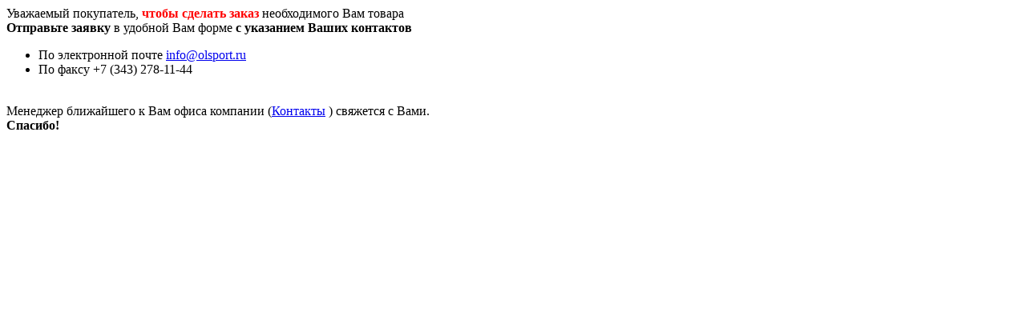

--- FILE ---
content_type: text/html; charset=windows-1251
request_url: https://olsport.ru/zakaz.php?action=add&id=00003433
body_size: 1209
content:
<!DOCTYPE HTML PUBLIC "-//W3C//DTD HTML 4.01 Transitional//EN">
<html>
<head>
  <title>Корзина: Формирование заказа</title>
  <meta http-equiv="Content-Type" content="text/html; charset=windows-1251">
  <link href="/korzina.css" rel="stylesheet" type="text/css">
<!-- Yandex.Metrika counter -->
<script type="text/javascript" >
   (function(m,e,t,r,i,k,a){m[i]=m[i]||function(){(m[i].a=m[i].a||[]).push(arguments)};
   m[i].l=1*new Date();
   for (var j = 0; j < document.scripts.length; j++) {if (document.scripts[j].src === r) { return; }}
   k=e.createElement(t),a=e.getElementsByTagName(t)[0],k.async=1,k.src=r,a.parentNode.insertBefore(k,a)})
   (window, document, "script", "https://mc.yandex.ru/metrika/tag.js", "ym");

   ym(94958249, "init", {
        clickmap:true,
        trackLinks:true,
        accurateTrackBounce:true
   });
</script>
<noscript><div><img src="https://mc.yandex.ru/watch/94958249" style="position:absolute; left:-9999px;" alt="" /></div></noscript>
<!-- /Yandex.Metrika counter --></head>
<body>
  Уважаемый покупатель, <span style="color:red; font-weight:bold">чтобы сделать заказ</span> необходимого Вам товара<br>
  <b>Отправьте заявку</b> в удобной Вам форме <b>с указанием Ваших контактов</b>
  <ul>
    <li>По электронной почте <a href="mail-to:info@olsport.ru"><span class="__cf_email__" data-cfemail="ee87808881ae81829d9e819c9ac09c9b">[email&#160;protected]</span></a></li>
    <li>По факсу +7 (343) 278-11-44</li>
  </ul><br>
  Менеджер ближайшего к Вам офиса компании (<a href="/store/contacts">Контакты</a> ) свяжется с Вами.<br>
  <b>Спасибо!</b>
<script data-cfasync="false" src="/cdn-cgi/scripts/5c5dd728/cloudflare-static/email-decode.min.js"></script><script defer src="https://static.cloudflareinsights.com/beacon.min.js/vcd15cbe7772f49c399c6a5babf22c1241717689176015" integrity="sha512-ZpsOmlRQV6y907TI0dKBHq9Md29nnaEIPlkf84rnaERnq6zvWvPUqr2ft8M1aS28oN72PdrCzSjY4U6VaAw1EQ==" data-cf-beacon='{"version":"2024.11.0","token":"e697cebffeb64ad9b39b9a58de19ac84","r":1,"server_timing":{"name":{"cfCacheStatus":true,"cfEdge":true,"cfExtPri":true,"cfL4":true,"cfOrigin":true,"cfSpeedBrain":true},"location_startswith":null}}' crossorigin="anonymous"></script>
</body>
</html>
